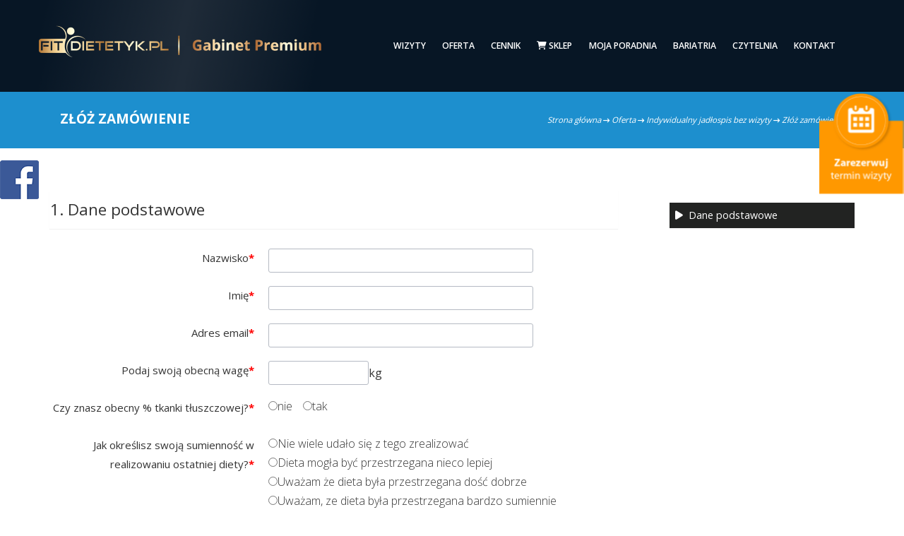

--- FILE ---
content_type: text/html; charset=utf-8
request_url: https://niemiec.fitdietetyk.pl/oferta/poradnia-online/zloz-zamowienie/wizyta-kontrolna-fitdietetyk/
body_size: 7945
content:
<!DOCTYPE html><html lang="pl"><head><meta charset="utf-8"/><title>FIT DIETETYK℠ | mgr inż. Aleksandra Niemiec | Zielona Góra, Gubin, Świebodzin, Słubice | Złóż zamówienie</title><meta content="U nas dowiesz się jak połączyć dietę i trening by odnieść wymarzony sukces. Skorzystaj z usług renomowanej poradni dietetycznej w Zielonej Górze, Gubinie, Świebodzinie." name="description"/><link href="/static/fitdietetyk.ico" rel="shortcut icon"/><link href="/static/fitdietetyk/img/apple-icon/apple-touch-icon-iphone-60x60.png" rel="apple-touch-icon"/><link href="/static/fitdietetyk/img/apple-icon/apple-touch-icon-ipad-76x76.png" rel="apple-touch-icon" sizes="60x60"/><link href="/static/fitdietetyk/img/apple-icon/apple-touch-icon-iphone-retina-120x120.png" rel="apple-touch-icon" sizes="114x114"/><link href="/static/fitdietetyk/img/apple-icon/apple-touch-icon-ipad-retina-152x152.png" rel="apple-touch-icon" sizes="144x144"/><meta content="FIT DIETETYK℠ | mgr inż. Aleksandra Niemiec | Zielona Góra, Gubin, Świebodzin, Słubice | Złóż zamówienie" name="DC.title"/><meta content="Fitdietetyk.pl" name="DC.creator"/><meta content="odchudzanie, poradnia dietetyczna, analiza składu ciała, poradnia dietetyczna, indywidualny program żywieniowy, plan dietetyczny, dietyk, dobry dietetyk, dietetyk Zielona Góra, układanie diet Zielona Góra, dieta Zielona Góra, dobry dietetyk Zielona Góra, dietetyk Gubin, układanie diet Gubin, dieta Gubin, dobry dietetyk Gubin, dietetyk Świebodzin, układanie diet Świebodzin, dieta Świebodzin," lang="pl" name="DC.subject"/><meta content="U nas dowiesz się jak połączyć dietę i trening by odnieść wymarzony sukces. Skorzystaj z usług renomowanej poradni dietetycznej w Zielonej Górze, Gubinie, Świebodzinie." lang="pl" name="DC.description"/><meta content="niemiec.fitdietetyk.pl - Aleksandra Niemiec" name="DC.publisher"/><meta content="FIT DIETETYK℠ | mgr inż. Aleksandra Niemiec | Zielona Góra, Gubin, Świebodzin, Słubice | Złóż zamówienie" property="og:title"/><meta content="U nas dowiesz się jak połączyć dietę i trening by odnieść wymarzony sukces. Skorzystaj z usług renomowanej poradni dietetycznej w Zielonej Górze, Gubinie, Świebodzinie." property="og:description"/><meta content="//www.niemiec.fitdietetyk.pl/oferta/poradnia-online/zloz-zamowienie/wizyta-kontrolna-fitdietetyk/" property="og:url"/><meta content="/static/fitdietetyk/img/fit_logo.jpg" property="og:image"/><meta content="Fitdietetyk.pl" name="author"/><meta content="index,follow" name="robots"/><meta content="width=device-width, initial-scale=1, maximum-scale=1" name="viewport"/><meta content="7 days" name="revisit-after"/><meta content="code" name="googlebot"/><meta content="upgrade-insecure-requests" http-equiv="Content-Security-Policy"/><script>
        const csrf_token = "0Y0PCP3NL3wJIyvPI5Sy37US4CS22xyO";
        let ad_user_data = 'denied';
        let ad_personalization = 'denied';
        let ad_storage = 'denied';
        let analytics_storage = 'denied';
    </script><script data-category="ads" data-service="Google" type="text/plain">
        ad_user_data = 'granted';
        ad_personalization = 'granted';
        ad_storage = 'granted';
    </script><script data-category="analytics" data-service="Google" type="text/plain">
        analytics_storage = 'granted';
    </script><!-- Google Tag Manager --><script>
            function initGoogleTagManager() {
                if (
                    ad_user_data === 'granted' ||
                    ad_personalization === 'granted' ||
                    ad_storage === 'granted' ||
                    analytics_storage === 'granted'
                ) {
                    window.dataLayer = window.dataLayer || [];
                    function gtag() {
                        dataLayer.push(arguments);
                    }
                    gtag('consent', 'update', {
                        'ad_user_data': ad_user_data,
                        'ad_personalization': ad_personalization,
                        'ad_storage': ad_storage,
                        'analytics_storage': analytics_storage,
                        'wait_for_update': 500,
                    });
                    dataLayer.push({'gtm.start': new Date().getTime(), 'event': 'gtm.js'});
                    // Load Tag Manager script.
                    let gtmScript = document.createElement('script');
                    gtmScript.async = true;
                    gtmScript.src = 'https://www.googletagmanager.com/gtm.js?id=GTM-5HCMF4N';
                    let firstScript = document.getElementsByTagName('script')[0];
                    firstScript.parentNode.insertBefore(gtmScript, firstScript);
                }
            }
        </script><!-- Facebook Pixel Code --><script data-category="ads" data-service="Meta" type="text/plain">
            !function(f,b,e,v,n,t,s)
            {if(f.fbq)return;n=f.fbq=function(){n.callMethod?
            n.callMethod.apply(n,arguments):n.queue.push(arguments)};
            if(!f._fbq)f._fbq=n;n.push=n;n.loaded=!0;n.version='2.0';
            n.queue=[];t=b.createElement(e);t.async=!0;
            t.src=v;s=b.getElementsByTagName(e)[0];
            s.parentNode.insertBefore(t,s)}(window,document,'script',
            'https://connect.facebook.net/en_US/fbevents.js');
            
            fbq('init', '517483956391076');
            fbq('track', 'PageView');
        </script><!-- End Facebook Pixel Code --><link href="/static/CACHE/css/420443a154d8.css" rel="stylesheet" type="text/css"/><link href="https://cdnjs.cloudflare.com/ajax/libs/font-awesome/6.1.1/css/all.min.css" rel="stylesheet"/><!-- jQuery --><script src="/static/dobrydietetyk/js/jquery-1.11.1.min.js"></script><!-- Isotope.js --><script src="/static/fitdietetyk/js/jquery.isotope.min.js"></script><link href="/static/CACHE/css/9713adcc0818.css" rel="stylesheet" type="text/css"/><link href="/static/CACHE/css/fc198ed37ca8.css" rel="stylesheet" type="text/css"/><script src="/static/CACHE/js/25a2781bb3b8.js" type="text/javascript"></script></head><body onunload=""><header class="premium"><div class="mobile-menu-gap visible-xs visible-sm"></div><div class="mobile-menu fd visible-xs visible-sm"><div class="container"><div class="row"><div class="col-md-12"><div class="mobile-menu__bar"><div class="mobile-menu__logo"><a class="dd-show" href="//niemiec.fitdietetyk.pl/"><img alt="Dobrydietetyk" itemprop="logo" src="/static/dobrydietetyk/images/logo_dd_xs.webp"/></a> <a class="fd-show" href="/"><img alt="logo" height="62" src="/static/fitdietetyk/img/wyroznienia/logo_mobile_premium.png" width="258"/></a></div><div class="mobile-menu__therapist">mgr inż. Aleksandra Niemiec <br/>Gabinet Premium</div><div class="mobile-menu__button"><button><i class="fa fa-bars"></i></button></div></div></div></div></div><div class="mobile-menu__navigation"><div class="mobile-menu__close_button"><button><i class="fa fa-times"></i></button></div><div class="mobile-menu__back_button"><button><i class="fa fa-angle-left"></i> <span></span></button></div><nav><ul><li class=" parent "><a href="/wizyty/rejestracja-online/">Wizyty</a><ul class="sub-menu"><li class=" "><a href="/wizyty/rejestracja-online/">Rejestracja online</a></li><li class=" "><a href="/wizyty/przygotowanie-do-wizyty/">Przygotowanie do wizyty</a></li><li class=" "><a href="/wizyty/pierwsza-wizyta/">Pierwsza wizyta</a></li><li class=" "><a href="/wizyty/wizyta-kontrolna/">Wizyta kontrolna</a></li><li class=" parent "><a href="/poradnia-internetowa/gabinet-wideo/jak-dziala/">Wizyta wideo</a><ul class="sub-menu"><li class=" "><a href="/wizyty/gabinet-wideo/jak-dziala/">Jak to działa?</a></li><li class=" "><a href="/wizyty/gabinet-wideo/korzysci-wizyty-wideo/">Korzyści wizyty wideo</a></li><li class=" "><a href="/wizyty/gabinet-wideo/cena-uslugi/">Cena usługi</a></li><li class=" "><a href="/wizyty/gabinet-wideo/rozpocznij-wizyte/">Rozpocznij wizytę</a></li></ul></li><li class=" "><a href="/wizyty/program-dietetyczny/">Program żywieniowy</a></li></ul></li><li class=" ancestor parent "><a href="/oferta/uslugi-dietetyczne/">Oferta</a><ul class="sub-menu"><li class=" "><a href="/oferta/uslugi-dietetyczne/">Usługi dietetyczne</a></li><li class=" ancestor parent "><a href="/poradnia-internetowa/poradnia-online/zloz-zamowienie/">Indywidualny jadłospis bez wizyty</a><ul class="sub-menu"><li class=" sibling "><a href="/oferta/poradnia-online/pomagam-line/">Pomagam on-line</a></li><li class=" sibling "><a href="/wizyty/program-dietetyczny/">Standard usługi</a></li><li class=" sibling "><a href="/oferta/poradnia-online/cennik-uslugi/">Cennik usługi</a></li><li class=" active "><a href="/oferta/poradnia-online/zloz-zamowienie/">Złóż zamówienie</a></li><li class=" sibling "><a href="/oferta/poradnia-online/regulamin-poradni/">Regulamin poradni</a></li></ul></li><li class=" "><a href="/oferta/badania-laboratoryjne/pakiety/">Badania laboratoryjne - pakiety</a></li><li class=" "><a href="/oferta/karty-podarunkowe/">Karty podarunkowe</a></li><li class=" "><a href="/oferta/karty-rabatowe/">Karty rabatowe</a></li><li class=" "><a href="/oferta/bezplatna-konsultacja/">Bezpłatna konsultacja</a></li></ul></li><li class=" "><a href="/cennik/">Cennik</a></li><li class=" shop-menu"><a href="/sklep/"><i class="fa fa fa-shopping-cart"></i> Sklep</a></li><li class=" parent "><a href="/moja-poradnia/o-mnie/">Moja poradnia</a><ul class="sub-menu"><li class=" "><a href="/moja-poradnia/o-mnie/">O mnie</a></li><li class=" "><a href="/moja-poradnia/certyfikaty-i-wyroznienia/">Certyfikaty i wyróżnienia</a></li><li class=" "><a href="/moja-poradnia/dlaczego-warto/">Dlaczego warto?</a></li><li class=" "><a href="/moja-poradnia/opinie-pacjentow/">Opinie pacjentów</a></li><li class=" "><a href="/moja-poradnia/rekomendacje/">Rekomendacje</a></li><li class=" "><a href="/moja-poradnia/fit-dietetyk-roku-2022-ii-miejsce/">Fit Dietetyk Roku 2022 – II miejsce</a></li><li class=" "><a href="/moja-poradnia/fit-dietetyk-roku-2023-i-miejsce/">Fit Dietetyk Roku 2023 – I miejsce</a></li><li class=" "><a href="/moja-poradnia/fit-dietetyk-roku-2024/">Fit Dietetyk Roku 2024</a></li></ul></li><li class=" "><a href="/bariatria/">Bariatria</a></li><li class=" parent "><a href="/czytelnia/category/wydarzenia/">Czytelnia</a><ul class="sub-menu"><li class=" "><a href="/czytelnia/blog/">Blog</a></li><li class=" "><a href="/czytelnia/diety-w-chorobach/">Diety w chorobach</a></li><li class=" "><a href="/czytelnia/category/wydarzenia/">Wydarzenia</a></li><li class=" "><a href="/czytelnia/category/artykul/">Artykuły</a></li><li class=" "><a href="/czytelnia/category/przepisy/">Przepisy</a></li><li class=" "><a href="/czytelnia/category/e-book/">Darmowy e-book</a></li></ul></li><li class=" "><a href="/kontakt/">Kontakt</a></li></ul></nav></div></div><!-- begin NavBar --><nav class="navbar hidden-xs hidden-sm" role="navigation"><div class="container"><div class="navbar-header"><button class="navbar-toggle" data-target=".navbar-ex1-collapse" data-toggle="collapse" type="button"><span class="sr-only">Toggle navigation</span> <span class="icon-bar"></span> <span class="icon-bar"></span> <span class="icon-bar"></span></button><a class="navbar-brand" href="/"><img alt="logo" class="premium_mark" height="130" src="/static/fitdietetyk/img/wyroznienia/gabinet-premium-fd.png" width="400"/></a></div><div class="collapse navbar-collapse navbar-ex1-collapse"><ul class="nav navbar-nav"><li class=" dropdown "><a aria-expanded="false" class="dropdown-toggle" data-toggle="dropdown" href="/wizyty/rejestracja-online/" role="button">Wizyty</a><ul class="dropdown-menu sub-menu"><li class=" "><a href="/wizyty/rejestracja-online/">Rejestracja online</a></li><li class=" "><a href="/wizyty/przygotowanie-do-wizyty/">Przygotowanie do wizyty</a></li><li class=" "><a href="/wizyty/pierwsza-wizyta/">Pierwsza wizyta</a></li><li class=" "><a href="/wizyty/wizyta-kontrolna/">Wizyta kontrolna</a></li><li class=" dropdown "><a aria-expanded="false" class="dropdown-toggle" data-toggle="dropdown" href="/poradnia-internetowa/gabinet-wideo/jak-dziala/" role="button">Wizyta wideo</a><ul class="dropdown-menu sub-menu"><li class=" "><a href="/wizyty/gabinet-wideo/jak-dziala/">Jak to działa?</a></li><li class=" "><a href="/wizyty/gabinet-wideo/korzysci-wizyty-wideo/">Korzyści wizyty wideo</a></li><li class=" "><a href="/wizyty/gabinet-wideo/cena-uslugi/">Cena usługi</a></li><li class=" "><a href="/wizyty/gabinet-wideo/rozpocznij-wizyte/">Rozpocznij wizytę</a></li></ul></li><li class=" "><a href="/wizyty/program-dietetyczny/">Program żywieniowy</a></li></ul></li><li class=" ancestor dropdown "><a aria-expanded="false" class="dropdown-toggle" data-toggle="dropdown" href="/oferta/uslugi-dietetyczne/" role="button">Oferta</a><ul class="dropdown-menu sub-menu"><li class=" "><a href="/oferta/uslugi-dietetyczne/">Usługi dietetyczne</a></li><li class=" ancestor dropdown "><a aria-expanded="false" class="dropdown-toggle" data-toggle="dropdown" href="/poradnia-internetowa/poradnia-online/zloz-zamowienie/" role="button">Indywidualny jadłospis bez wizyty</a><ul class="dropdown-menu sub-menu"><li class=" sibling "><a href="/oferta/poradnia-online/pomagam-line/">Pomagam on-line</a></li><li class=" sibling "><a href="/wizyty/program-dietetyczny/">Standard usługi</a></li><li class=" sibling "><a href="/oferta/poradnia-online/cennik-uslugi/">Cennik usługi</a></li><li class=" active "><a href="/oferta/poradnia-online/zloz-zamowienie/">Złóż zamówienie</a></li><li class=" sibling "><a href="/oferta/poradnia-online/regulamin-poradni/">Regulamin poradni</a></li></ul></li><li class=" "><a href="/oferta/badania-laboratoryjne/pakiety/">Badania laboratoryjne - pakiety</a></li><li class=" "><a href="/oferta/karty-podarunkowe/">Karty podarunkowe</a></li><li class=" "><a href="/oferta/karty-rabatowe/">Karty rabatowe</a></li><li class=" "><a href="/oferta/bezplatna-konsultacja/">Bezpłatna konsultacja</a></li></ul></li><li class=" "><a href="/cennik/">Cennik</a></li><li class=" shop-menu"><a href="/sklep/"><i class="fa fa fa-shopping-cart"></i> Sklep</a></li><li class=" dropdown "><a aria-expanded="false" class="dropdown-toggle" data-toggle="dropdown" href="/moja-poradnia/o-mnie/" role="button">Moja poradnia</a><ul class="dropdown-menu sub-menu"><li class=" "><a href="/moja-poradnia/o-mnie/">O mnie</a></li><li class=" "><a href="/moja-poradnia/certyfikaty-i-wyroznienia/">Certyfikaty i wyróżnienia</a></li><li class=" "><a href="/moja-poradnia/dlaczego-warto/">Dlaczego warto?</a></li><li class=" "><a href="/moja-poradnia/opinie-pacjentow/">Opinie pacjentów</a></li><li class=" "><a href="/moja-poradnia/rekomendacje/">Rekomendacje</a></li><li class=" "><a href="/moja-poradnia/fit-dietetyk-roku-2022-ii-miejsce/">Fit Dietetyk Roku 2022 – II miejsce</a></li><li class=" "><a href="/moja-poradnia/fit-dietetyk-roku-2023-i-miejsce/">Fit Dietetyk Roku 2023 – I miejsce</a></li><li class=" "><a href="/moja-poradnia/fit-dietetyk-roku-2024/">Fit Dietetyk Roku 2024</a></li></ul></li><li class=" "><a href="/bariatria/">Bariatria</a></li><li class=" dropdown "><a aria-expanded="false" class="dropdown-toggle" data-toggle="dropdown" href="/czytelnia/category/wydarzenia/" role="button">Czytelnia</a><ul class="dropdown-menu sub-menu"><li class=" "><a href="/czytelnia/blog/">Blog</a></li><li class=" "><a href="/czytelnia/diety-w-chorobach/">Diety w chorobach</a></li><li class=" "><a href="/czytelnia/category/wydarzenia/">Wydarzenia</a></li><li class=" "><a href="/czytelnia/category/artykul/">Artykuły</a></li><li class=" "><a href="/czytelnia/category/przepisy/">Przepisy</a></li><li class=" "><a href="/czytelnia/category/e-book/">Darmowy e-book</a></li></ul></li><li class=" "><a href="/kontakt/">Kontakt</a></li></ul></div></div></nav><!-- end NavBar --><!-- begin Sub Bar --><div class="subbar"><div class="container"><div class="row"><div class="col-sm-5 title"><h1>Złóż zamówienie</h1></div><div class="col-sm-7 breadcrumbs"><a href="/">Strona główna</a> <i class="fa fa-arrow-right-long"></i> <a href="/oferta/">Oferta</a> <i class="fa fa-arrow-right-long"></i> <a href="/oferta/poradnia-online/">Indywidualny jadłospis bez wizyty</a> <i class="fa fa-arrow-right-long"></i> <span class="active">Złóż zamówienie</span></div></div></div></div><!-- end Sub Bar --></header><div class="container surveys" id="surveys"><div class="row"><div class="col-sm-12 blog-sidebar"><div id="special_buttons"></div><form action="" id="wizard" method="POST"><input name="csrfmiddlewaretoken" type="hidden" value="0Y0PCP3NL3wJIyvPI5Sy37US4CS22xyO"/><h3>Dane podstawowe</h3><section><div class="category_block" id="category_block19"><div class="panel panel-accordion" style="width:95%;"><div class="panel-heading"><h3 class="panel-title"><a class="accordion-toggle">1. Dane podstawowe</a></h3></div></div><div class="ques"><p>Nazwisko<span class="required">*</span></p><input alt="19" class="last_name required" data-unit="None" id="id_last_name" name="last_name" type="text"/><div class="clear"></div></div><div class="ques"><p>Imię<span class="required">*</span></p><input alt="19" class="first_name required" data-unit="None" id="id_first_name" name="first_name" type="text"/><div class="clear"></div></div><div class="ques"><p>Adres email<span class="required">*</span></p><input alt="19" class="email required" data-unit="None" id="id_email" name="email" type="email"/><div class="clear"></div></div><div class="ques"><p>Podaj swoją obecną wagę<span class="required">*</span></p><input alt="19" class="current_weight required" data-unit="kilogram [kg]" id="id_current_weight" name="current_weight" step="any" type="number"/>kg<div class="clear"></div></div><div class="ques"><p>Czy znasz obecny % tkanki tłuszczowej?<span class="required">*</span></p><ul id="id_adipose_tissue"><li><label for="id_adipose_tissue_0"><input alt="19" class="adipose_tissue required" data-unit="None" id="id_adipose_tissue_0" name="adipose_tissue" type="radio" value="nie"/>nie</label></li><li><label for="id_adipose_tissue_1"><input alt="19" class="adipose_tissue required" data-unit="None" id="id_adipose_tissue_1" name="adipose_tissue" type="radio" value="tak"/>tak</label></li></ul><div class="clear"></div></div><div class="ques" style="display: none"><p>Podaj obecny % tkanki tłuszczowej</p><input alt="19" class="currency_adipose_tissue hide_ques" data-unit="procent [%]" id="id_currency_adipose_tissue" name="currency_adipose_tissue" step="any" type="number"/>%<div class="clear"></div></div><div class="ques"><p>Jak określisz swoją sumienność w realizowaniu ostatniej diety?<span class="required">*</span></p><ul id="id_conscientiousness"><li><label for="id_conscientiousness_0"><input alt="19" class="conscientiousness required" data-unit="None" id="id_conscientiousness_0" name="conscientiousness" type="radio" value="Nie wiele udało się z tego zrealizować"/>Nie wiele udało się z tego zrealizować</label></li><li><label for="id_conscientiousness_1"><input alt="19" class="conscientiousness required" data-unit="None" id="id_conscientiousness_1" name="conscientiousness" type="radio" value="Dieta mogła być przestrzegana nieco lepiej"/>Dieta mogła być przestrzegana nieco lepiej</label></li><li><label for="id_conscientiousness_2"><input alt="19" class="conscientiousness required" data-unit="None" id="id_conscientiousness_2" name="conscientiousness" type="radio" value="Uważam że dieta była przestrzegana dość dobrze"/>Uważam że dieta była przestrzegana dość dobrze</label></li><li><label for="id_conscientiousness_3"><input alt="19" class="conscientiousness required" data-unit="None" id="id_conscientiousness_3" name="conscientiousness" type="radio" value="Uważam, ze dieta była przestrzegana bardzo sumiennie"/>Uważam, ze dieta była przestrzegana bardzo sumiennie</label></li></ul><div class="clear"></div></div><div class="ques"><p>Inne uwagi do sumienności realizowanej diety</p><textarea alt="19" class="other_conscientiousness" cols="40" data-unit="None" id="id_other_conscientiousness" name="other_conscientiousness" rows="10"></textarea><div class="clear"></div></div><div class="ques"><p>Czy odpowiadał Ci ostatnio przygotowany jadłospis?<span class="required">*</span></p><ul id="id_menu"><li><label for="id_menu_0"><input alt="19" class="menu required" data-unit="None" id="id_menu_0" name="menu" type="radio" value="nie bardzo"/>nie bardzo</label></li><li><label for="id_menu_1"><input alt="19" class="menu required" data-unit="None" id="id_menu_1" name="menu" type="radio" value="średnio"/>średnio</label></li><li><label for="id_menu_2"><input alt="19" class="menu required" data-unit="None" id="id_menu_2" name="menu" type="radio" value="bardzo mi odpowiadał"/>bardzo mi odpowiadał</label></li></ul><div class="clear"></div></div><div class="ques"><p>Inne uwagi do przygotowanego jadłospisu</p><textarea alt="19" class="other_menu" cols="40" data-unit="None" id="id_other_menu" name="other_menu" rows="10"></textarea><div class="clear"></div></div><div class="ques"><p>Czy ustalona dieta była ilościowo wystarczająca?<span class="required">*</span></p><ul id="id_number_of_meals"><li><label for="id_number_of_meals_0"><input alt="19" class="number_of_meals required" data-unit="None" id="id_number_of_meals_0" name="number_of_meals" type="radio" value="Była dla mnie zbyt obfita, trudno było zjeść wszystkie posiłki"/>Była dla mnie zbyt obfita, trudno było zjeść wszystkie posiłki</label></li><li><label for="id_number_of_meals_1"><input alt="19" class="number_of_meals required" data-unit="None" id="id_number_of_meals_1" name="number_of_meals" type="radio" value="Była odpowiednia"/>Była odpowiednia</label></li><li><label for="id_number_of_meals_2"><input alt="19" class="number_of_meals required" data-unit="None" id="id_number_of_meals_2" name="number_of_meals" type="radio" value="Posiłki były zbyt małe"/>Posiłki były zbyt małe</label></li></ul><div class="clear"></div></div><div class="ques"><p>Inne uwagi do ilości potraw w diecie</p><textarea alt="19" class="other_number_of_meals" cols="40" data-unit="None" id="id_other_number_of_meals" name="other_number_of_meals" rows="10"></textarea><div class="clear"></div></div><div class="ques"><p>Jakie posiłki lub produkty zastosowane w diecie nie odpowiadały Ci?</p><textarea alt="19" class="not_appropriate_meals" cols="40" data-unit="None" id="id_not_appropriate_meals" name="not_appropriate_meals" rows="10"></textarea><div class="clear"></div></div><div class="ques"><p>Jakich posiłków lub produktów brakowało Ci w diecie?</p><textarea alt="19" class="no_meals" cols="40" data-unit="None" id="id_no_meals" name="no_meals" rows="10"></textarea><div class="clear"></div></div><div class="ques"><p>Czy liczba posiłków pozostaje bez zmian?</p><ul id="id_unchanged_meals"><li><label for="id_unchanged_meals_0"><input alt="19" class="unchanged_meals" data-unit="None" id="id_unchanged_meals_0" name="unchanged_meals" type="radio" value="tak"/>tak</label></li><li><label for="id_unchanged_meals_1"><input alt="19" class="unchanged_meals" data-unit="None" id="id_unchanged_meals_1" name="unchanged_meals" type="radio" value="nie"/>nie</label></li></ul><div class="clear"></div></div><div class="ques"><p>Czy udało się wprowadzić zalecaną suplementację (jeżeli taka była zalecona)?</p><input alt="19" class="supplementation" data-unit="None" id="id_supplementation" name="supplementation" type="text"/><div class="clear"></div></div><div class="ques"><p>Czy zmieniła się Twoja aktywność fizyczna?</p><textarea alt="19" class="your_activity_change" cols="40" data-unit="None" id="id_your_activity_change" name="your_activity_change" rows="10"></textarea><div class="clear"></div></div><div class="ques" style="display: none"><p>Ile chciałbyś/chciałabyś jeść posiłków?</p><input alt="19" class="unchanged_meals_value hide_ques" data-unit="None" id="id_unchanged_meals_value" name="unchanged_meals_value" type="number"/><div class="clear"></div></div><div class="ques"><p>Czy rozkład godzinowy dotychczasowych posiłków ma ulec zmianie?<span class="required">*</span></p><ul id="id_meal_times"><li><label for="id_meal_times_0"><input alt="19" class="meal_times required" data-unit="None" id="id_meal_times_0" name="meal_times" type="radio" value="nie"/>nie</label></li><li><label for="id_meal_times_1"><input alt="19" class="meal_times required" data-unit="None" id="id_meal_times_1" name="meal_times" type="radio" value="tak"/>tak</label></li></ul><div class="clear"></div></div><div class="ques" style="display: none"><p>Proszę o zmianę godzin posiłków na:</p><input alt="19" class="new_time_meal hide_ques" data-unit="None" id="id_new_time_meal" name="new_time_meal" type="text"/><div class="clear"></div></div><div class="ques"><p>Czy cel diety ulega zmianie?<span class="required">*</span></p><ul id="id_change_target_diet"><li><label for="id_change_target_diet_0"><input alt="19" class="change_target_diet required" data-unit="None" id="id_change_target_diet_0" name="change_target_diet" type="radio" value="nie"/>nie</label></li><li><label for="id_change_target_diet_1"><input alt="19" class="change_target_diet required" data-unit="None" id="id_change_target_diet_1" name="change_target_diet" type="radio" value="tak"/>tak</label></li></ul><div class="clear"></div></div><div class="ques" style="display: none"><p>Zmieniam cel diety na:</p><ul id="id_new_target_diet"><li><label for="id_new_target_diet_0"><input alt="19" class="new_target_diet hide_ques" data-unit="None" id="id_new_target_diet_0" name="new_target_diet" type="radio" value="zrzucenie nadwagi"/>zrzucenie nadwagi</label></li><li><label for="id_new_target_diet_1"><input alt="19" class="new_target_diet hide_ques" data-unit="None" id="id_new_target_diet_1" name="new_target_diet" type="radio" value="przybranie na wadze"/>przybranie na wadze</label></li><li><label for="id_new_target_diet_2"><input alt="19" class="new_target_diet hide_ques" data-unit="None" id="id_new_target_diet_2" name="new_target_diet" type="radio" value="zdrowe odżywianie"/>zdrowe odżywianie</label></li><li><label for="id_new_target_diet_3"><input alt="19" class="new_target_diet hide_ques" data-unit="None" id="id_new_target_diet_3" name="new_target_diet" type="radio" value="żywienie w chorobie"/>żywienie w chorobie</label></li><li><label for="id_new_target_diet_4"><input alt="19" class="new_target_diet hide_ques" data-unit="None" id="id_new_target_diet_4" name="new_target_diet" type="radio" value="dieta w wysiłku sportowym"/>dieta w wysiłku sportowym</label></li><li><label for="id_new_target_diet_5"><input alt="19" class="new_target_diet hide_ques" data-unit="None" id="id_new_target_diet_5" name="new_target_diet" type="radio" value="inne"/>inne</label></li></ul><div class="clear"></div></div><div class="ques"><p>Własne przemyślenia i informacje, które nie zostały uwzględnione w pytaniach, a według Ciebie są ważne i mogą mieć znaczenie. Inne uwagi</p><textarea alt="19" class="other_comments_visit" cols="40" data-unit="None" id="id_other_comments_visit" name="other_comments_visit" rows="10"></textarea><div class="clear"></div></div><div class="clear"></div></div></section><div class="clear"></div></form></div></div></div><div class="clear"></div><footer><!-- begin middle Footer --><div class="middlefoot"><div class="container"><div class="row"><div class="col-sm-6 col-lg-3 about"><h2>FIT DIETETYK℠</h2><p>© Copyright 2026 FIT DIETETYK℠ Wszelkie prawa zastrzeżone.</p><p>Wszystkie opracowane przez nas programy dietetyczne są indywidualnie dopasowane do potrzeb i oczekiwań klientów.</p><p>Przy projektowaniu planów żywienia bierzemy pod uwagę szereg rozmaitych czynników.</p><p class="text-right"><a href="/moja-poradnia/dlaczego-warto/">Czytaj więcej</a></p><p></p></div><div class="col-sm-6 col-lg-3 col-lg-push-1"><h2>Mapa dojazdu</h2><div id="map-mini-canvas"><iframe frameborder="0" height="235" src="https://www.google.com/maps/embed/v1/place?key=AIzaSyCNaOmalCJJjb5GFLSbqFJyguF0fS_7DDs&amp;q=D%C4%85browskiego%2041b/4%20%2C%2065-021%20Zielona%20G%C3%B3ra" style="border:0" width="250"></iframe></div></div><div class="col-xs-8 col-centered col-sm-6 col-lg-3 col-lg-push-2"><h2>Ważne linki</h2><ul><li><a href="/moja-poradnia/o-mnie/">O mnie</a></li><li><a href="/fit-dietetyk-zdobywca-zlotego-medalu-targow-fit-expo-2014/">Złoty medal FIT EXPO 2014</a></li><li><a href="https://fitdietetyk.pl">Nasza Sieć</a></li><li><a href="/polityka-prywatnosci/">Polityka prywatności</a></li><li><a href="/polityka-cookies">Polityka cookies</a></li><li><a href="#" onclick="CookieConsent.showPreferences();return false;">Ustawienia cookies</a></li><li><a href="/regulamin/">Regulamin</a></li><li><a href="/rodo/dane-osobowe">Dane osobowe RODO</a></li></ul></div></div></div></div><!-- end middle Footer --></footer><a class="scrollup" href="#"><i class="fa fa-chevron-up"></i></a><div aria-hidden="true" aria-labelledby="myModalLabel" class="modal fade" id="visitOnline" role="dialog" tabindex="-1"><div class="modal-dialog"><div id="modal-custom-content"><div class="modal-body"><script>
    $(function(){
        $('#visit-online-form').submit(function(){
            var $this = $(this),
                $send_data = $this.serialize();
            $('#ajax-block-loader').fadeIn(500);
            $.ajax({
                type : "POST",
                url : '.',
                data : $send_data,
                dataType : 'html',
                cache: false,
                success : function(response) {
                    $('#ajax-block-loader').fadeOut(500);
                    if ($(response).find('.form-send-confirm').length) {
                        $('#visit-online-form').html($(response).find('.form-send-confirm').html());
                    } else {
                        $('#visit-online-form').html($(response).find('#visit-online-form').html());
                    }
                    // 
                }
            });
            return false;
        });
    });
    </script><div id="ajax-block-loader"><img alt="loading..." class="lazy loader" data-src="/static/contactboxes/fitdietetyk/images/ajaxloader.gif" height="48" width="48"/></div><form action="." id="visit-online-form" method="post"><input id="id_instance" name="instance" type="hidden" value="803"/><input name="csrfmiddlewaretoken" type="hidden" value="0Y0PCP3NL3wJIyvPI5Sy37US4CS22xyO"/><input id="id_instance" name="instance" type="hidden" value="803"/><div><p class="field-name"><label for="id_clinic">Poradnia:</label></p><select class="clinic" id="id_clinic" name="clinic"><option value="1963">Poradnia FIT DIETETYK - Słubice</option><option value="1524">Poradnia FIT DIETETYK℠ - Świebodzin</option><option value="1447">Poradnia FIT DIETETYK - Gubin</option><option value="258">Poradnia FIT DIETETYK℠ - Zielona Góra</option></select><p class="help-block"></p></div><div><p class="field-name"><label for="id_signature">Imię i nazwisko:</label></p><input class="signature" id="id_signature" name="signature" type="text"/><p class="help-block"></p></div><div><p class="field-name"><label for="id_email">Adres email:</label></p><input class="email" id="id_email" name="email" type="email"/><p class="help-block"></p></div><div><p class="field-name"><label for="id_phone">Telefon:</label></p><input class="phone" id="id_phone" name="phone" type="text"/><p class="help-block"></p></div><div><p class="field-name"><label for="id_content">Treść:</label></p><textarea class="content" cols="100" id="id_content" name="content" rows="6"></textarea><p class="help-block">Przedstaw swoją sprawę zwięźle. Podaj dane takie jak: wzrost, wiek, waga ciała, preferowany termin wizyty. Skontaktuje się z Tobą najszybciej jak to możliwe w celu omówienia szczegółów.</p></div><div><p class="field-name"><label for="id_other_file">Plik:</label></p><input id="id_other_file" name="other_file" type="file"/><p class="help-block"></p></div><p class="field-name"><input id="id_terms" name="terms" type="checkbox"/> <label for="id_terms">Wyrażam zgodę na przetwarzanie moich danych osobowych:</label></p><p class="help-block">Wyrażam zgodę na przetwarzanie moich danych osobowych przez APZ.PL Sp. z o.o. NIP: 6220013166 KRS: 0000853208 zgodnie z ustawą z dn. 29 sierpnia 1997 r. o ochronie danych osobowych (Dz. U. z 2002 r. Nr 101, poz. 926 z późn. zm.) w celach administracyjnych, obejmujące przesyłanie informacji drogą elektroniczną przez serwis dobrydietetyk.pl.</p><div style="display: none;"><label for="id_accept_terms">Are you a robot?</label><input id="id_accept_terms" name="accept_terms" type="checkbox"/></div><p><button class="bg-theme-dark" id="submit" type="submit">Wyślij rezerwację</button><button class="bg-theme-light cancel" data-dismiss="modal">Anuluj</button></p></form><div class="clear"></div></div></div></div></div><div id="booking-nearest" style="display: block;"><a href="/wizyty/rejestracja-online/#main-calendar"><img class="nearestb-widget hide-md" src="/static/bookings/images/nearestb_widget.webp" srcset="/static/bookings/images/nearestb_widget.webp 1x, /static/bookings/images/nearestb_widget@2x.webp 2x" style="max-width: 120px;"/><img class="nearestb-widget show-md" id="mobile_calendar_slide" src="/static/bookings/images/nearestb_new_widget_m.webp" srcset="/static/bookings/images/nearestb_new_widget_m.webp 1x, /static/bookings/images/nearestb_new_widget_m@2x.webp 2x" style="right: -93px; width: auto; height: 60px; max-width: 150px;"/></a></div><script>
    const cal_mobile_slide = document.getElementById("mobile_calendar_slide");
    cal_mobile_slide.addEventListener('mouseover', (event) => {
        event.currentTarget.style.right = 0;
    });
    cal_mobile_slide.addEventListener('mouseleave', (event) => {
        event.currentTarget.style.right = "-93px";
    });
</script><div style="flex-basis: 100%; height: 0;"></div><script src="/static/CACHE/js/37a50ad0e8c7.js" type="text/javascript"></script><!-- facebook widget --><div class="slide_promo_box facebook"><a class="show_fb" href="#">POKAŻ</a><div class="content"><div id="fb-root"></div><script>function loadAPI() {
                var js = document.createElement('script');
                js.src = "//connect.facebook.net/pl_PL/sdk.js#xfbml=1&version=v2.0";
                document.body.appendChild(js);
            }
            let show_fb = document.querySelectorAll('.show_fb');
            show_fb[0].addEventListener('click', loadAPI);
            </script><div class="fb-like-box" data-colorscheme="light" data-header="true" data-href="https://www.facebook.com/niemiec.fitdietetyk" data-show-border="true" data-show-faces="false" data-stream="true"></div></div></div><!-- /facebook widget --><!-- instagram widget --><!-- /instagram widget --><!-- tiktok widget --><!-- /tiktok widget --></body></html>

--- FILE ---
content_type: text/css
request_url: https://niemiec.fitdietetyk.pl/static/CACHE/css/fc198ed37ca8.css
body_size: 5188
content:
.left{float:left}ul.left{font-size:.9em;line-height:1.8em;color:#666}span.meal-font{font-size:.9em}.set-hour{padding-top:2px}.surveys-name{font-family:'Open Sans',sans-serif;font-weight:lighter;font-size:2em;border-bottom:2px solid #b2b2b2;padding-bottom:10px;margin-bottom:0;padding-top:30px;margin-top:10px}.surveys-name span{padding:8px 35px;color:#fff;background:dodgerblue}.container.surveys{background:rgba(255,255,255,0.9)}.container.surveys h2.subtitle{margin-bottom:30px}.list-category{margin-top:55px;list-style:none;padding:0;border-top:1px solid #e0e0e0}.list-category li{padding:10px 0;font-family:'Open Sans',sans-serif;font-weight:lighter;font-size:1em;border-bottom:1px solid #e0e0e0;padding-left:10px}.list-category li a{color:#6a6a6a}.list-category li.select{background:dodgerblue}.list-category li.select a{color:#fff;font-weight:bold}.question{width:49%;min-width:260px;margin-bottom:15px}.question p{margin-bottom:4px;max-width:90%;font-weight:bold}span.required{color:red;font-weight:bold}.question ul{list-style:none;margin:0;padding:0}.question label{font-weight:normal;display:block}.question input[type="text"],.question input[type="email"],.question input[type="number"],.question input[type="tel"],.question input[type="date"]{width:95%;padding:5px 10px;border:1px solid #ccc;line-height:24px}.question label.short input[type="text"],.question label.short input[type="email"],.question label.short input[type="number"],.question label.short input[type="tel"],.question label.short input[type="date"]{width:100px}.question textarea{width:300px;height:100px;padding:5px 10px;border:1px solid #ccc}fieldset.formset{margin:10px 0}.formset_time{margin-top:20px}.formset_time th{text-align:center;font-size:.9em}.formset_time .inline2:nth-child(1) a.remove_element,#all-training .training li:nth-child(2) a.remove_training{display:none}.inline2{position:relative;margin-bottom:20px;font-size:12px;padding:5px;border:1px solid #eee}.inline2 input{line-height:24px}.inline2 .remove_element{position:absolute;top:0;right:5px}.inline2 ul.errorlist{list-style:none;margin:0;padding:0;width:80px}.inline2 ul.errorlist li{color:#9f000a;font-size:.8em}.add_time,.add_time:hover{float:right;margin-bottom:20px;padding:5px 10px;color:#fff;background:dodgerblue}.add_time:hover{text-decoration:underline}.remove_element{display:inline-block;width:18px;height:18px;background:url('/static/surveys/fitdietetyk/images/remove-meal.png?ab6a98e018c8') top center no-repeat;padding:1px 8px;margin-top:32px;color:#fff;text-indent:-9999px}.remove_element:hover{background-position:bottom center}.formset_time .name label{line-height:42px;margin-top:14px;font-size:14px}.formset_time .select-days{padding:17px;padding-right:50px}.formset_time .fields{margin-bottom:7px}.formset_time .col-xs-3{text-align:center}.ques{padding:8px 0}.ques p{float:left;width:310px;text-align:right;padding-right:20px}.ques ul{list-style:none!important}.ques ul li{float:left;margin-right:15px}.ques ul li label{font-weight:lighter}.ques input[type="text"],.ques input[type="tel"],.ques input[type="email"],.ques input[type="date"],.ques input[type="number"],.ques textarea{max-width:375px;width:375px;border:1px solid #B5BAC3;color:#525252;background:#fff;padding:5px;-webkit-border-radius:3px;-moz-border-radius:3px;border-radius:3px}.ques textarea{height:100px}input.weight,input.height,input.date_of_birth,input.adipose_tissue_value,input.waist_value,input.new_weight_value,input.exercises_qty,input.exercises_time,input.number_meals,input.cholesterol_value,input.cholesterol_ldl,input.cholesterol_hdl,input.triglycerides,input.sugar,input.address_number,input.address_flatnumber,input.address_postalcode,input.sweeten_value,input.sweeten_teaspoon,input.invoice_nip,input.invoice_number,input.invoice_flatnumber,input.invoice_postalcode,input.current_weight,input.currency_adipose_tissue,input.unchanged_meals_value,input.very_intense_workout,input.time_very_intense_workout,input.intensive_training_week,input.time_intensive_training,input.medium_intense_workouts,input.time_medium_intense_workouts,input.monthly_cost_supplementation{width:142px!important}input.phone{width:200px!important}#id_body_fat,#id_active_mode,#id_sport,#id_intensive_training,#id_type_exercise,#id_conscientiousness,#id_number_of_meals{float:left;margin:0;padding:0}#id_type_exercise li:nth-child(3){clear:both}#id_active_mode li,#id_body_fat li,#id_conscientiousness li,#id_number_of_meals li,#id_purpose_of_training li,.big_radio ul li{float:none!important}td.name{width:190px}.name div.input-home,.name div.input-meal{padding-right:10px;font-size:.8em}.name div.input-hour select{width:170px;margin-top:10px}div.input-meal div.error,div.input-home div.error{margin:-8px 0 0!important}div.input-hour{max-width:100%;height:40px;padding:2px 0;text-align:center}div.input-hour input[type="text"]{max-width:100%}div.input-home{position:relative;height:25px}div.input-meal{position:relative;height:30px}div.input-home input,div.input-meal input{position:absolute;margin:auto;left:0;right:0;margin-top:10px}td.fields{width:100px}.fields div.input-home input,.fields div.input-meal input{}#id_purpose_of_training,.big_radio ul{float:left;margin:0;padding:0;margin-bottom:10px!important}.errors_field{color:#9f000a;margin-left:310px;font-size:.9em;padding:4px 0 0}.contactboxmessage{font-family:'Open Sans',sans-serif;padding:0 20px 60px;background:rgba(255,255,255,0.9);width:100%;min-height:300px}.contactboxmessage h2{margin-bottom:20px}.contactboxmessage table{margin-bottom:30px}.contactboxmessage table tr td{padding:5px}.contactboxmessage table tr td.bold{font-weight:bold}.contactboxmessage table tr td.italic{font-style:italic}h3.category{font-family:'Open Sans',sans-serif;font-weight:lighter;letter-spacing:-2px;padding:0 0 10px 0;margin:30px 0 10px;color:#6a6a6a;font-size:1.4em}h3.category span{border-bottom:2px solid dodgerblue;padding-bottom:3px}ul.quetions{list-style:none;padding:0;margin:0;font-size:.8em}ul.quetions li{width:45%;margin-right:4%;float:left;padding:5px 0;border-bottom:1px dotted #ccc}ul.quetions li span.question{display:inline-block;width:290px;margin:5px 0}ul.question2{list-style:none}ul.quetions li span.answer,ul.question2 li span.answer{width:200px;font-weight:bold;font-size:.8em;margin:2px 0}ul.meal-info,#mealinfo1,#mealinfo2{list-style:disc!important;margin:10px 0 20px 25px!important}a.btn_paid{padding:10px 20px;background:#f00;color:white;margin-top:30px;display:inline-block}p.text{padding:0;margin:20px 0;font-size:1em;font-weight:lighter}.buttons{list-style:none;margin:0;padding:0;margin-left:305px;margin-top:10px}.buttons li{float:left;margin-left:5px}.buttons li a,.buttons li input{display:block;width:80px;background:dodgerblue;color:#fff;padding:10px 0;text-align:center;border:none}ul.list-meal{list-style:none;padding:0;margin:20px 0 20px 20px;border-top:1px solid #eee;border-left:1px solid #eee;border-right:1px solid #eee;width:790px}ul.list-meal>li{list-style:none;padding:10px;border-bottom:1px solid #eee}ul.list-meal>li>p{width:200px}ul.list-meal>li>ul li span{font-weight:bold;font-style:italic}.block_meal{margin-left:0;border-bottom:1px solid #ddd;padding:10px 0 15px}.block_meal>label{margin:20px 10px 20px 0}.block_meal>label input{width:80px;border:1px solid #ccc;padding:5px 10px;margin-left:5px}.block_meal ul.meal li:nth-child(2) .remove_element{display:none}.elements{}.elements ul{list-style:none;margin:10px 0;padding:0 0 6px 0}.elements ul li{margin-bottom:5px}.one_training,.two_training{width:90px;font-size:.9em}.three_training{width:263px;font-size:.9em}.input_start,.input_end{float:left;display:block;padding-right:15px}.input_start input,.input_end input{width:80px}.input_description input{width:336px}.remove_training{background:#f00;color:#fff;margin-left:540px;padding:5px 10px;display:block;width:18px;height:18px;background:url('/static/surveys/fitdietetyk/images/remove-meal.png?ab6a98e018c8') top center no-repeat;margin-top:-23px;text-indent:-9999px}.add_training{position:absolute;margin-top:2px;margin-left:416px;background:dodgerblue;color:#fff!important;padding:5px 10px;font-size:.9em;width:110px}.input_days_training{display:none}.block-training-name{padding-top:30px;width:220px}.element-training{width:535px!important}.element-training ul li{margin:0}.day-training-name{float:left;padding-right:10px;padding-top:3px}.one,.input_producty{}.two,.input_quantity{}.input_producty input{width:100%}.input_quantity input{width:100%}.inline{height:32px}.inline_training{height:40px!important}.inline .remove_element{}.input_hour,.input_meal,.input_order{display:none}.elements ul input[type="text"]{border:1px solid #ccc;padding:5px 10px;margin-bottom:7px}.add_product{display:inline-block;margin-top:10px;margin-left:9%;background:darkgoldenrod;color:#fff;padding:5px 10px;font-size:.9em}.block_meal.new .add_product{margin-left:370px}.remove_meal{background:#f00;color:#fff;margin-left:210px;padding:5px 10px}#add-meal,#add-group{display:inline-block;margin-bottom:20px;padding:10px 10px;color:#fff;font-size:.9em;background:dodgerblue!important}#add-meal{position:relative;display:inline-block;margin-bottom:20px}#add-group{position:absolute}.block_training{margin-bottom:40px}#all-training{padding-bottom:60px}#add-group{width:150px!important}#all-meal{margin:20px 0}#new_meal,#new_training{display:none}h3.subname{font-family:'Open Sans',sans-serif;font-weight:lighter;letter-spacing:-2px;border-bottom:1px solid #e0e0e0;padding:0 0 10px 0;margin:40px 0 0;color:#6a6a6a;font-size:1.8em}h3.subname span{border-bottom:2px solid dodgerblue;padding-bottom:5px}.formset-error input,input.errors,textarea.errors{background:url('/static/surveys/fitdietetyk/images/error-icon.png?ab6a98e018c8') right -96px no-repeat!important;border:1px solid #c0040a!important}.errors-block{background:#fbe5e5 url('/static/surveys/fitdietetyk/images/error-icon.png?ab6a98e018c8') 6px 12px no-repeat;border:1px solid #d5c1c2;color:#3d3c3c;margin:20px 0 0;padding:10px 10px 10px 60px}.errors-block h3,.errors-block p{margin:0;padding:0;font-weight:lighter}.errors-block h3{font-size:1.3em;margin-bottom:5px;font-weight:normal}.errors-block p{font-size:1.1em}.place-an-order{min-height:429px;margin-top:20px;background:url('/static/surveys/fitdietetyk/images/zloz-zamowienie2.png?ab6a98e018c8') 20px 100px no-repeat}.place-an-order p.info{font-size:1.2em;font-weight:lighter;width:1000px;margin-left:50px;margin-bottom:30px}.place-an-order p.first,.place-an-order p.second{width:400px;margin-top:25px;font-size:1.1em;font-weight:lighter;text-align:center}.place-an-order p.first{float:left;margin-left:60px}.place-an-order p.second{float:right;margin-right:95px}.place-an-order p.first img,.place-an-order p.second img{margin-top:20px}.place-an-order a.first-visit,.place-an-order a.inspection-visit{display:block;width:430px;height:70px;color:#fff;font-size:1.8em;text-transform:uppercase;font-weight:lighter}.place-an-order a.first-visit{float:left;margin:28px 0 0 40px;padding:16px 0 0 55px}.place-an-order a.inspection-visit{float:right;margin:28px 70px 0 0;padding:16px 0 0 115px}.surveys-success{min-height:456px}.surveys-success .response-text{width:590px;position:relative;margin:0 auto}.surveys-success .response-text .header h2{font-size:1.6em}.surveys-success .response-text .main{}.surveys-success .response-text .main .white{color:white}.surveys-success .response-text .main p.text{line-height:1.7em}.surveys-success .response-text .main p.amount{font-size:1.3em}.fd_webclinic{background:url('/static/surveys/fitdietetyk/images/bg_webclinic.jpg?ab6a98e018c8') top center no-repeat;min-height:900px}.fd_webclinic p.info{margin-bottom:150px;border-top:1px solid #fff;padding:15px 0;color:#fff;font-family:'Open Sans',sans-serif;font-weight:lighter;line-height:1.3em;font-size:1.2em;width:700px;max-width:100%;margin-top:20px}.secont-visit,.first-visit{font-size:1.8em;color:#fff;font-family:'Open Sans',sans-serif;font-weight:lighter;text-transform:uppercase;border:2px solid #fff;-webkit-border-radius:5px;-moz-border-radius:5px;border-radius:5px;padding:2px 10px;position:relative;left:50%;margin-left:-140px}.secont-visit:hover,.first-visit:hover{background:rgba(0,0,0,0.4);color:#fff}.first_visit_block,.second_visit_block{width:50%;float:left}.first_visit_block img,.second_visit_block img{position:relative;left:50%;margin-left:-150px}.first_visit_block p,.second_visit_block p{position:relative;width:280px;left:50%;margin-left:-135px;text-align:center}@media(max-width:767px){.fd_webclinic p.info{margin-bottom:50px}.first_visit_block,.second_visit_block{width:100%;margin-bottom:30px}.secont-visit{color:#428BCA;border-color:#428BCA}}.Zebra_DatePicker *,.Zebra_DatePicker *:after,.Zebra_DatePicker *:before{-moz-box-sizing:content-box!important;-webkit-box-sizing:content-box!important;box-sizing:content-box!important}.Zebra_DatePicker{position:absolute;background:#666;border:3px solid #666;display:none;z-index:100;font-family:Tahoma,Arial,Helvetica,sans-serif;font-size:13px}.Zebra_DatePicker *{margin:0;padding:0;color:#000;background:transparent;border:none}.Zebra_DatePicker table{border-collapse:collapse;border-spacing:0}.Zebra_DatePicker td,.Zebra_DatePicker th{text-align:center;padding:5px 0}.Zebra_DatePicker td{cursor:pointer}.Zebra_DatePicker .dp_daypicker,.Zebra_DatePicker .dp_monthpicker,.Zebra_DatePicker .dp_yearpicker{margin-top:3px}.Zebra_DatePicker .dp_daypicker td,.Zebra_DatePicker .dp_daypicker th,.Zebra_DatePicker .dp_monthpicker td,.Zebra_DatePicker .dp_yearpicker td{background:#E8E8E8;width:30px;border:1px solid #7BACD2}.Zebra_DatePicker,.Zebra_DatePicker .dp_header .dp_hover,.Zebra_DatePicker .dp_footer .dp_hover{-webkit-border-radius:5px;-moz-border-radius:5px;border-radius:5px}.Zebra_DatePicker .dp_header td{color:#FFF}.Zebra_DatePicker .dp_header .dp_previous,.Zebra_DatePicker .dp_header .dp_next{width:30px}.Zebra_DatePicker .dp_header .dp_caption{font-weight:bold}.Zebra_DatePicker .dp_header .dp_hover{background:#222;color:#FFF}.Zebra_DatePicker .dp_daypicker th{background:#FC3}.Zebra_DatePicker td.dp_not_in_month{background:#F3F3F3;color:#CDCDCD;cursor:default}.Zebra_DatePicker td.dp_not_in_month_selectable{background:#F3F3F3;color:#CDCDCD;cursor:pointer}.Zebra_DatePicker td.dp_weekend{background:#D8D8D8}.Zebra_DatePicker td.dp_weekend_disabled{color:#CCC;cursor:default}.Zebra_DatePicker td.dp_selected{background:#5A4B4B;color:#FFF!important}.Zebra_DatePicker td.dp_week_number{background:#FC3;color:#555;cursor:text;font-style:italic}.Zebra_DatePicker .dp_monthpicker td{width:33%}.Zebra_DatePicker .dp_yearpicker td{width:33%}.Zebra_DatePicker .dp_footer{margin-top:3px}.Zebra_DatePicker .dp_footer .dp_hover{background:#222;color:#FFF}.Zebra_DatePicker .dp_today{color:#FFF;padding:3px}.Zebra_DatePicker .dp_clear{color:#FFF;padding:3px}.Zebra_DatePicker td.dp_current{color:#C40000}.Zebra_DatePicker td.dp_disabled_current{color:#E38585}.Zebra_DatePicker td.dp_disabled{background:#F3F3F3;color:#CDCDCD;cursor:default}.Zebra_DatePicker td.dp_hover{background:#482424;color:#FFF}button.Zebra_DatePicker_Icon{display:block;position:absolute;width:16px;height:16px;background:url('/static/surveys/fitdietetyk/css/calendar.png') no-repeat left top;text-indent:-9000px;border:none;cursor:pointer;padding:0;line-height:0;vertical-align:top}button.Zebra_DatePicker_Icon_Disabled{background-image:url('/static/surveys/fitdietetyk/css/calendar-disabled.png')}button.Zebra_DatePicker_Icon{margin:0 0 0 3px}button.Zebra_DatePicker_Icon_Inside{margin:0 3px 0 0}﻿ .wizard,.tabcontrol{display:block;width:100%;overflow:hidden}.wizard a,.tabcontrol a{outline:0}.wizard ul,.tabcontrol ul{list-style:none!important;padding:0;margin:0}.wizard>.steps .current-info,.tabcontrol>.steps .current-info{position:absolute;left:-999em}.wizard>.content>.title,.tabcontrol>.content>.title{position:absolute;left:-999em}.wizard>.steps{position:relative;display:block;width:100%}.wizard.vertical>.steps{display:inline;float:right;width:262px}.wizard>.steps>ul{margin-top:17px}.wizard>.steps>ul>li{border-bottom:1px solid rgba(0,0,0,0.0470588)}.wizard>.steps>ul>li,.wizard>.actions>ul>li{float:left}.wizard.vertical>.steps>ul>li{float:none;width:100%}.wizard>.steps a,.wizard>.steps a:hover,.wizard>.steps a:active{display:block;width:auto;padding:8px;text-decoration:none;font-size:.9em}.wizard>.steps .disabled a,.wizard>.steps .disabled a:hover,.wizard>.steps .disabled a:active{color:#6a6a6a;cursor:default;font-weight:lighter}.wizard>.steps .current a,.wizard>.steps .current a:hover,.wizard>.steps .current a:active{background:#222322;color:#fff;cursor:default}.wizard>.steps .done a,.wizard>.steps .done a:hover,.wizard>.steps .done a:active{background:#1d8fce;color:#fff}.wizard>.steps .error a,.wizard>.steps .error a:hover,.wizard>.steps .error a:active{background:#ff3111;color:#fff}.wizard>.content{display:block;position:relative}.wizard.vertical>.content{display:inline;float:left;width:847px}.wizard>.content>.body{float:left;width:847px;position:relative}.wizard>.content>.body ul>li{display:list-item}.wizard>.content>.body>iframe{border:0 none;width:100%;height:100%}.wizard>.content>.body input.error{background:#fbe3e4;border:1px solid #fbc2c4;color:#8a1f11}.wizard>.content>.body label{display:inline-block}.wizard>.content>.body label.error,.wizard>.content>.body div.error{display:block;color:#9f000a;font-size:.9em;padding:0;margin:0 0 0 310px;font-weight:bold;clear:both}.wizard>.content>.body ul label.error{margin-left:0}.wizard>.actions{position:relative;display:block;text-align:right;width:100%}.wizard.vertical>.actions{display:inline;float:left;margin:0 2.5% 40px;width:825px}.wizard>.actions>ul{display:inline-block;text-align:right}.wizard>.actions>ul>li{margin:0 .5em}.wizard.vertical>.actions>ul>li{margin:0 0 0 1em}.wizard>.actions a,.wizard>.actions a:hover,.wizard>.actions a:active{background:#222322;color:#1d8fce;display:block;padding:10px 15px;min-width:80px;text-align:center;text-decoration:none;-webkit-border-radius:3px;-moz-border-radius:3px;border-radius:3px;-webkit-transition:ease-in .4s;-moz-transition:ease-in .4s;-o-transition:ease-in .4s;-ms-transition:ease-in .4s;transition:ease-in .4s}.wizard>.actions a:hover{background:#1d8fce;color:#222322}.wizard>.actions .disabled a,.wizard>.actions .disabled a:hover,.wizard>.actions .disabled a:active{background:#eee;color:#aaa}.wizard>.loading{}.wizard>.loading .spinner{}@media(max-width:1199px){.wizard.vertical>.steps{float:left;margin-left:350px}}@media(max-width:991px){.wizard.vertical>.steps{margin-left:250px}.wizard.vertical>.actions{width:95%}}@media(max-width:767px){.wizard.vertical>.steps{float:none;width:100%}.wizard.vertical>.content{width:100%}.wizard>.content>.body{width:100%}.ques p{float:none;width:auto;text-align:left}.ques input[type="text"],.ques input[type="tel"],.ques input[type="email"],.ques input[type="date"],.ques input[type="number"],.ques textarea{width:100%}.wizard>.content>.body label.error,.wizard>.content>.body div.error{margin-left:0}}